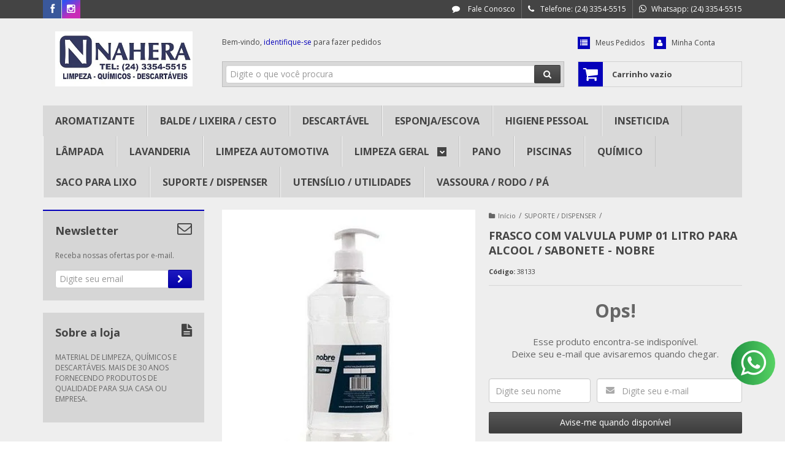

--- FILE ---
content_type: text/html; charset=utf-8
request_url: https://accounts.google.com/o/oauth2/postmessageRelay?parent=https%3A%2F%2Fwww.nahera.com.br&jsh=m%3B%2F_%2Fscs%2Fabc-static%2F_%2Fjs%2Fk%3Dgapi.lb.en.OE6tiwO4KJo.O%2Fd%3D1%2Frs%3DAHpOoo_Itz6IAL6GO-n8kgAepm47TBsg1Q%2Fm%3D__features__
body_size: 160
content:
<!DOCTYPE html><html><head><title></title><meta http-equiv="content-type" content="text/html; charset=utf-8"><meta http-equiv="X-UA-Compatible" content="IE=edge"><meta name="viewport" content="width=device-width, initial-scale=1, minimum-scale=1, maximum-scale=1, user-scalable=0"><script src='https://ssl.gstatic.com/accounts/o/2580342461-postmessagerelay.js' nonce="Byz_aDNbpBXe1Ux8BX4ayg"></script></head><body><script type="text/javascript" src="https://apis.google.com/js/rpc:shindig_random.js?onload=init" nonce="Byz_aDNbpBXe1Ux8BX4ayg"></script></body></html>

--- FILE ---
content_type: text/plain
request_url: https://www.google-analytics.com/j/collect?v=1&_v=j102&a=234247188&t=pageview&_s=1&dl=https%3A%2F%2Fwww.nahera.com.br%2Ffrasco-com-valvula-pump-01-litro-para-alcool-sabonete-nobre&ul=en-us%40posix&dt=FRASCO%20COM%20VALVULA%20PUMP%2001%20LITRO%20PARA%20ALCOOL%20%2F%20SABONETE%20-%20NOBRE%20-%20NAHERA&sr=1280x720&vp=1280x720&_u=YGBAgAABAAAAACAAI~&jid=1573105768&gjid=789481943&cid=281293387.1768888065&tid=UA-128589343-2&_gid=389205725.1768888065&_slc=1&z=549925377
body_size: -450
content:
2,cG-BD3E4NMT0R